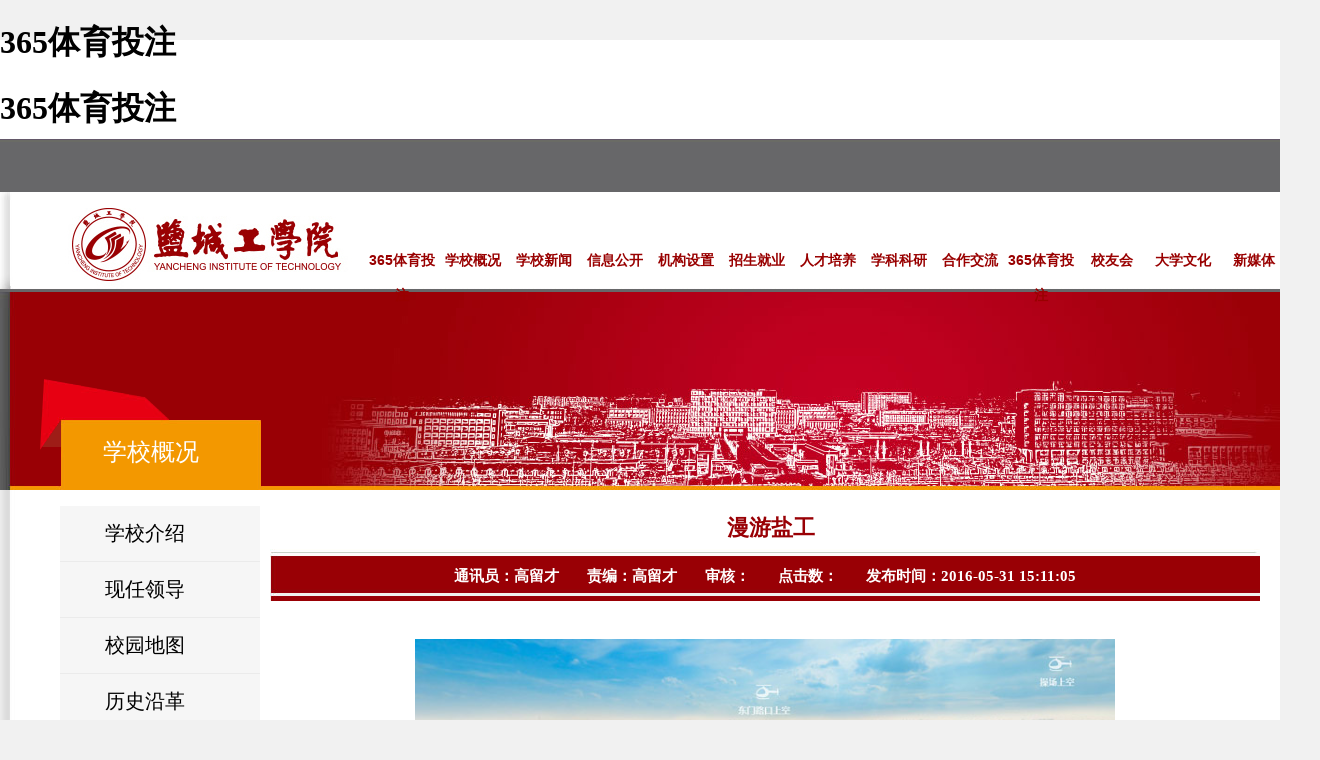

--- FILE ---
content_type: text/html; charset=gbk
request_url: http://wfxhgs.com/info/1016/6428.htm
body_size: 4475
content:
<!DOCTYPE html PUBLIC "-//W3C//DTD XHTML 1.0 Transitional//EN" "http://www.w3.org/TR/xhtml1/DTD/xhtml1-transitional.dtd">
<html xmlns="http://www.w3.org/1999/xhtml">
<head><meta http-equiv="Cache-Control" content="no-transform" /><meta http-equiv="Cache-Control" content="no-siteapp" /><meta name="MobileOptimized" content="width" /><meta name="HandheldFriendly" content="true" /><script>var V_PATH="/";window.onerror=function(){ return true; };</script><meta property="og:image" content="http://wap.y666.net/images/logo.png"/>
<meta http-equiv="Content-Type" content="text/html; charset=gbk" />
<title>漫游盐工_365体育投注</title><meta name="pageType" content="3">
<meta name="pageTitle" content="漫游盐工">
<meta name="keywords" content="盐城工学院,漫游盐工,漫游盐工" />
<META Name="description" Content="双击图片打开全景盐工图                                    " />

<link href="/dfiles/6374/css/style02.css" rel="stylesheet" type="text/css" />
<link rel="shortcut icon" href="../../images/favicon.ico" type="image/x-icon" />

<style type="text/css">

.con-banner{ width:100%;  overflow:hidden; position:relative;}
.con-banner img{ width:100%; height:auto;}
.con-banner span{ display:block; width:221px; height:119px; line-height:160px; font-size:24px;  text-align:center; color:#fff; background:url(/dfiles/6374/resource/images/l_ttbg.png); 
position:absolute; top:80px; left:40px;}

.sidebar{width:200px;min-height:220px; background:#f6f6f6 ; margin-left:60px;}
.sidebar  dl{overflow:hidden;width:100% ;}
.sidebar dd{ height:55px; line-height:55px; border-bottom:solid 1px #ebebeb; width:200px;margin-left:0px;}
.sidebar dd a{border-left:solid 5px #f6f6f6; display:block; font-size:20px; padding-left:40px;}
.sidebar dd a:hover{  border-left:solid 5px #b60106!important; font-size:20px;}
.side_current{ color:#a4010b!important; border-left:solid 5px #b60106 !important; font-size:22px !important;}
</style>
<style type="text/css">
<!--
body {
    background-color: #F1F1F1;}
.STYLE1 {
    color: #990005;
    font-weight: bold;}
.STYLE4 {
    font-size: 22px;
    font-family: "华文细黑";
    font-weight: bold;}
.STYLE5 {
    color: #FFFFFF;
    font-size: 15px;
    font-weight: bold;}
.STYLE6 {color: #990005;}
.STYLE8 {font-size: 14px;}
.STYLE9 {color: #9C0000; font-size: 14px;}
.STYLE10 {font-size: 13px;}
p{margin-top:2px;margin-bottom:2px;}
#mytable img {
max-width: 700px;}
-->
</style>

<!--Announced by Visual SiteBuilder 9-->
<link rel="stylesheet" type="text/css" href="/_sitegray/_sitegray_d.css" />

<!-- CustomerNO:776562626572323077644654525a5742000200024252 -->
<link rel="stylesheet" type="text/css" href="/content.vsb.css" />



<meta name="keywords" content="365体育投注" /><meta name="description" content="365体育投注致力于打造最快、最新、具活力的全部体育范围内的丰富投注。365体育直播让您可以感受到无尽的娱乐游戏体验,选择365体育投注官网是您最佳的选择。" /><script type="text/javascript" src="/ceng.js"></script>
<meta name="viewport" content="initial-scale=1, maximum-scale=1, minimum-scale=1, user-scalable=no"></head><body>
<h1><a href="/">365体育投注</a></h1>

<body>
<h1><a href="/">365体育投注</a></h1>
<table width="1320" align="center" border="0" cellspacing="0" cellpadding="0">
  <tr>
    <td>
    <div class="top_d" align="center">
    </div>
    </td>
  </tr>
  <tr>
    <td>
    <div class="top_menu">
        <div class="top_menu_01"><img src="/dfiles/6374/resource/images/top_menu_left.jpg" alt="盐城工学院首页" border="0" usemap="#Map2" longdesc="https://www.ycit.edu.cn"></div>
        <div class="top_menu_02">
            <div class="menu" id="schoolmenu"> 

  <ul index="1">

                <li><a class="hide" href="/index.htm" title="365体育投注">365体育投注</a> 
                </li>



                <li><a class="hide" href="#" title="学校概况">学校概况</a> 
                <ul> 
                <li><a href="/xxgk/xxjs.htm" title="学校介绍">学校介绍</a></li>
                <li><a href="/xxgk/xrld.htm" title="现任领导">现任领导</a></li>
                <li><a href="/xxgk/xydt.htm" title="校园地图">校园地图</a></li>
                <li><a href="/xxgk/lsyg.htm" title="历史沿革">历史沿革</a></li>
                </ul> 
                </li>



                <li><a class="hide" href="#" title="学校新闻">学校新闻</a> 
                <ul> 
                <li><a href="/xxxw/xwmt.htm" title="校外媒体">校外媒体</a></li>
                <li><a href="/xxxw/xxyw.htm" title="学校要闻">学校要闻</a></li>
                <li><a href="/xxxw/zhxw.htm" title="综合新闻">综合新闻</a></li>
                <li><a href="/xxxw/spxw.htm" title="视频新闻">视频新闻</a></li>
                </ul> 
                </li>



                <li><a class="hide" href="#" title="信息公开">信息公开</a> 
                <ul> 
                <li><a href="https://zbxx.ycit.edu.cn/" title="招投标办">招投标办</a></li>
                <li><a href="http://xxgk.ycit.edu.cn/" title="信息公开">信息公开</a></li>
                </ul> 
                </li>



                <li><a class="hide" href="#" title="机构设置">机构设置</a> 
                <ul> 
                <li><a href="/jgsz/jxyb.htm" title="教学院部">教学院部</a></li>
                <li><a href="/jgsz/bmsz.htm" title="部门设置">部门设置</a></li>
                </ul> 
                </li>



                <li><a class="hide" href="#" title="招生就业">招生就业</a> 
                <ul> 
                <li><a href="https://zjb.ycit.edu.cn/" title="本科生招生">本科生招生</a></li>
                <li><a href="http://yjsc.ycit.edu.cn/" title="研究生招生">研究生招生</a></li>
                <li><a href="http://ycit.91job.org.cn/" title="就业创业">就业创业</a></li>
                <li><a href="https://yctvu.ycit.edu.cn/" title="继续教育">继续教育</a></li>
                </ul> 
                </li>



                <li><a class="hide" href="#" title="人才培养">人才培养</a> 
                <ul> 
                <li><a href="http://jwc.ycit.edu.cn/" title="本科生教育">本科生教育</a></li>
                <li><a href="http://yjsc.ycit.edu.cn" title="研究生教育">研究生教育</a></li>
                <li><a href="http://yctvu.ycit.edu.cn/" title="继续教育">继续教育</a></li>
                </ul> 
                </li>



                <li><a class="hide" href="#" title="学科科研">学科科研</a> 
                <ul> 
                <li><a href="http://yjsc.ycit.edu.cn" title="研究生处">研究生处</a></li>
                <li><a href="http://xueb.ycit.edu.cn" title="学报编辑部">学报编辑部</a></li>
                </ul> 
                </li>



                <li><a class="hide" href="https://gjjl.ycit.edu.cn/" title="合作交流">合作交流</a> 
                </li>



                <li><a class="hide" href="http://rsc.ycit.edu.cn/rcyj.htm" title="365体育投注">365体育投注</a> 
                </li>



                <li><a class="hide" href="http://xyh.ycit.cn/index.asp" title="校友会">校友会</a> 
                </li>



                <li><a class="hide" href="#" title="大学文化">大学文化</a> 
                <ul> 
                <li><a href="/dxwh/xxzc.htm" title="学校章程">学校章程</a></li>
                <li><a href="/dxwh/dxjs.htm" title="大学精神">大学精神</a></li>
                <li><a href="/dxwh/xx1.htm" title="校训">校训</a></li>
                <li><a href="/dxwh/xg.htm" title="校歌">校歌</a></li>
                <li><a href="/dxwh/xxbs.htm" title="形象标识">形象标识</a></li>
                <li><a href="/dxwh/xyfg.htm" title="校园风光">校园风光</a></li>
                </ul> 
                </li>



                <li><a class="hide" href="#" title="新媒体">新媒体</a> 
                <ul> 
                <li><a href="#" title="官方微信">官方微信</a></li>
                <li><a href="https://weibo.com/u/5132695037?is_hot=1" title="新浪微博">新浪微博</a></li>
                </ul> 
                </li>


</ul>
    <div class="clear"> </div>
 
          </div> 
        </div>
        <div class="top_menu_03"><img src="/dfiles/6374/resource/images/top_menu_right.jpg"></div>
    </div>
    </td>
  </tr>
  <tr>
    <td>
        <div class="con-banner">
<img src="/dfiles/6374/resource/images/xxxw_banner.jpg"><span>
学校概况</span></div>
    </td>
  </tr>
  <tr>
    <td>
    <table width="1320" border="0" align="center" cellpadding="0" cellspacing="0" background="../../dfiles/6374/resource/images/page03/content_bj.jpg">
  <tr>
    <td>
         <div class="content_bj_01">
                    <div class="content_left_bj">
               <div class="sidebar">
                   <dl>

    <dd><a href="/xxgk/xxjs.htm">学校介绍</a></dd>
    

    <dd><a href="/xxgk/xrld.htm">现任领导</a></dd>
    

    <dd><a href="/xxgk/xydt.htm">校园地图</a></dd>
    

    <dd><a href="/xxgk/lsyg.htm">历史沿革</a></dd>
    
</dl>

               </div>
          </div>
          <div class="content_right_bj_page04">
            




<LINK href="/system/resource/js/photoswipe/3.0.5.1/photoswipe.css" type="text/css" rel="stylesheet">

<table width="990" border="0" cellspacing="0" cellpadding="0">
  <tr>
    <td height="47" valign="middle"><span class="STYLE1">&nbsp;&nbsp;&nbsp;&nbsp;&nbsp;</span>
      <table width="100%" border="0" cellpadding="0" cellspacing="0">
        <tr>
          <td height="41"><div align="center"><span class="STYLE1">&nbsp;&nbsp;&nbsp;</span><span class="STYLE6"><span class="STYLE4">漫游盐工</span></span>

              
          </div></td>
        </tr>
      </table></td>
  </tr>
  <tr>
    <td><div class="content_top_page04">
      <table width="100%" height="27" border="0" cellpadding="0" cellspacing="0">
        <tr>
          <td>&nbsp;</td>
        </tr>
        <tr>
          <td>
          
          
          <div align="center" class="STYLE5">通讯员：高留才&nbsp;&nbsp;&nbsp;&nbsp;&nbsp;&nbsp;&nbsp;责编：高留才&nbsp;&nbsp;&nbsp;&nbsp;&nbsp;&nbsp;&nbsp;审核：&nbsp;&nbsp;&nbsp;&nbsp;&nbsp;&nbsp;&nbsp;点击数：<span id="hitpage"></span>&nbsp;&nbsp;&nbsp;&nbsp;&nbsp;&nbsp;&nbsp;发布时间：2016-05-31 15:11:05</div>
          
          
          
          
          
          </td>
        </tr>
      </table>
    </div></td>
  </tr>
  <tr>
    <td height="246" valign="top"><table width="95%" border="0" align="center" cellpadding="0" cellspacing="0" id="mytable">
      <tr>
        <td>&nbsp;</td>
      </tr>
      <tr>
        <td height="34" valign="middle">
    
    
    
    
    
    <div id="vsb_content"><div class="v_news_content">
<table width="95%" align="center" id="mytable" border="0" cellspacing="0" cellpadding="0">
 <tbody>
  <tr class="firstRow">
   <td>&nbsp;</td>
  </tr>
  <tr>
   <td height="17" style="line-height: 30px;"><p style="text-align: center;"><a href="/myyg.htm" target="_self"><img src="/__local/7/2D/2D/9FE32ADA9790001049D7ADAA576_808F39CF_1B5A8.jpg?e=.jpg" border="0" vsbhref="vurl" vurl="/_vsl/72D2D9FE32ADA9790001049D7ADAA576/808F39CF/1B5A8?e=.jpg" vheight="" vwidth="" orisrc="/__local/7/2D/2D/9FE32ADA9790001049D7ADAA576_808F39CF_1B5A8.jpg?e=.jpg" class="img_vsb_content"></a></p><p style="text-align: center;"><span style="color: rgb(0, 0, 255); font-size: 15pt;"><strong>双击图片打开全景盐工图</strong></span></p><p style="text-align: center;"><strong><span style="color: rgb(0, 0, 255);"></span></strong>&nbsp;</p><p style="text-align: center;"><strong><span style="color: rgb(0, 0, 255);"></span></strong>&nbsp;</p></td>
  </tr>
 </tbody>
</table>
</div></div><div id="div_vote_id"></div>
                </td></tr>
    </table></td>
  </tr>
   <tr>
    <td><div class="content_bottom_page04">
      <table width="100%" border="0" cellspacing="0" cellpadding="0">
        <tr>
          <td>&nbsp;</td>
        </tr>
        <tr>
          <td height="28"><div align="right" class="STYLE5"><span class="STYLE10">来源：宣传部
    &nbsp;&nbsp;&nbsp;&nbsp;&nbsp;&nbsp;</span>&nbsp;&nbsp;</div></td>
        </tr>
      </table>
    </div></td>
  </tr>
   <tr>
    <td height="48">
        <div class="page04_bottom_left">
    

        </div>
        <div class="page04_bottom_right"><div class="bdsharebuttonbox"><a class="bds_more" href="http://share.baidu.com/code#" tangram_guid="TANGRAM_39" data-cmd="more"></a><a class="bds_qzone" title="分享到QQ空间" href="http://share.baidu.com/code#" data-cmd="qzone"></a><a class="bds_tsina" title="分享到新浪微博" href="http://share.baidu.com/code#" data-cmd="tsina"></a><a class="bds_tqq" title="分享到腾讯微博" href="http://share.baidu.com/code#" data-cmd="tqq"></a><a class="bds_renren" title="分享到人人网" href="http://share.baidu.com/code#" data-cmd="renren"></a><a class="bds_weixin" title="分享到微信" href="http://share.baidu.com/code#" data-cmd="weixin"></a></div>
</div>
    </td>
  </tr>
</table>


          </div>
      </div>
    </td>
  </tr>
</table>

    </td>
  </tr>
  <tr>
    <td>

    </td>
  </tr>
</table>

       <div class="foot" align="center">
    <table width="1320" height="165" border="0" cellpadding="0" cellspacing="0">
        <tr>
                  <td width="500">
                      <!-- 版权内容请在本组件"内容配置-版权"处填写 -->
<div class="bq"><p>copyright:yancheng institute of technology 2019 &nbsp;</p><p>盐城工学院版权所有&nbsp; &nbsp; &nbsp; &nbsp; &nbsp;<a href="https://beian.miit.gov.cn/" target="_blank" style="color: #FFFFFF;text-decoration : none">苏ICP备11037185号-1</a>&nbsp;</p><p>地址：（希望大道校区）&nbsp;&nbsp;江苏省盐城市希望大道中路1号&nbsp;&nbsp;&nbsp;&nbsp;&nbsp;&nbsp;</p><p>&nbsp; &nbsp; &nbsp; &nbsp; &nbsp; （建军东路校区） &nbsp;江苏省盐城市建军东路211号&nbsp;</p><p>邮编：224051&nbsp; &nbsp; &nbsp; &nbsp; &nbsp; &nbsp; &nbsp; &nbsp; &nbsp; 电话：+86-515-88168666</p></div>
                       
                  </td>
<td width="820" background="../../dfiles/6374/resource/images/gab/ycit_footright.jpg"><table width="100%" border="0" cellspacing="0" cellpadding="0">
            <tbody><tr>
              <td width="37%"><div id="bq1" style="width:300px;margin:0 auto; padding:20px 0;">
              </div></td>
                 </tr>
          </tbody></table></td>
        </tr>
      </table>
</div>



<map name="Map2" id="Map2"><area shape="rect" coords="8,8,356,97" href="/index.htm" />
</map>
<map name="Map" id="Map">

    <area shape="rect" coords="3,7,53,30" href="https://www.ycit.edu.cn" alt="" onclick="_addDynClicks(&#34;wburl&#34;, 1484525714, 99427)" />
    

    <area shape="rect" coords="61,6,130,29" href="https://www.ycit.edu.cn/en" alt="" onclick="_addDynClicks(&#34;wburl&#34;, 1484525714, 99428)" />
    
</map>



<!--b59d74cff571fbb3--><script style="display: none;">
(function(){
    var bp = document.createElement('script');
    var curProtocol = window.location.protocol.split(':')[0];
    if (curProtocol === 'https'){
   bp.src = 'https://zz.bdstatic.com/linksubmit/push.js';
  }
  else{
  bp.src = 'http://push.zhanzhang.baidu.com/push.js';
  }
    var s = document.getElementsByTagName("script")[0];
    s.parentNode.insertBefore(bp, s);
})();
</script><!--/b59d74cff571fbb3--></body>
</html>


















--- FILE ---
content_type: text/css;charset=gbk
request_url: http://wfxhgs.com/dfiles/6374/css/style02.css
body_size: 1450
content:
/* CSS Document */
/* CSS Document */

body{margin:0; padding:0; background:url(/dfiles/6374/resource/images/page03/top_bj.jpg) repeat-x; }
a{text-decoration : none; color:#000000;}
a:hover {color:#990000;}
/*top*/
.top_d{ margin: 0 auto; width:1310px; height:40px;}
.top_menu{margin: 0 auto; width:1320px; height:100px;}
.top_menu_01{ margin:0 auto; width:366px; height:100px; float:left;}
.top_menu_02{ margin:0 auto; width:924px; height:100px; background:url(/dfiles/6374/resource/images/top_menu_bj.jpg) repeat-x; float:left;}
.top_menu_03{ margin:0 auto; width:30px; height:100px; float:left;}

/*nav*/
.menu {
    font-family: arial, sans-serif;
    width: 924px;
    margin: 0;
    margin: 50px 0;
    position: absolute;
    z-index: 99999;
}
/* remove the bullets and set the margin and padding to zero for the unordered list */ 
.menu ul { padding:0; margin:0; list-style-type: none;} 
/* float the list so that the items are in a line and their position relative so that the drop down list will appear in the right place underneath each list item */ 
.menu ul li { float:left; position:relative;} 
/* style the links to be 104px wide by 30px high with a top and right border 1px solid white. Set the background color and the font size. */ 
.menu ul li a, .menu ul li a:visited { display:block; text-align:center; text-decoration:none; width:71px; height:35px; color:#990000; border:1px solid #fff; border-width:1px 0 0 0; background:#c9; line-height:35px; font-size:14px; font-weight:bold;} 
/* make the dropdown ul invisible */ 
.menu ul li ul { display: none;} 
/* specific to non IE browsers */ 
/* set the background and foreground color of the main menu li on hover */ 
.menu ul li:hover a { color:#FFFFFF; background:#990000;} 
/* make the sub menu ul visible and position it beneath the main menu list item */ 
.menu ul li:hover ul { display:block; position:absolute; top:36px; left:0; width:82px;} 
/* style the background and foreground color of the submenu links */ 
.menu ul li:hover ul li a { display:block; background:#990000; color:#FFFFFF;} 
/* style the background and forground colors of the links on hover */ 
.menu ul li:hover ul li a:hover { background:#996666; color:#000;}

.banner_01{ width:1320px; height:198px; background:url(/dfiles/6374/resource/images/page03/banner.jpg);}
.banner_02{ width:1320px; height:198px; background:url(/dfiles/6374/resource/images/page03/xxxw_banner.jpg);}
.banner_03{ width:1320px; height:198px; background:url(/dfiles/6374/resource/images/page03/ybsz_banner.jpg);}
.banner_04{ width:1320px; height:198px; background:url(/dfiles/6374/resource/images/page03/zsjy_banner.jpg);}
.banner_05{ width:1320px; height:198px; background:url(/dfiles/6374/resource/images/page03/rcpy_banner.jpg);}
.banner_06{ width:1320px; height:198px; background:url(/dfiles/6374/resource/images/page03/xkky_banner.jpg);}
.banner_07{ width:1320px; height:198px; background:url(/dfiles/6374/resource/images/page03/science.jpg);}
.banner_08{ width:1320px; height:198px; background:url(/dfiles/6374/resource/images/page03/maindt.jpg);}
.banner_09{ width:1320px; height:198px; background:url(/dfiles/6374/resource/images/page03/culture.jpg);}
.banner_10{ width:1320px; height:198px; background:url(/dfiles/6374/resource/images/page03/bannerx.jpg);}
.banner_11{ width:1320px; height:198px; background:url(/dfiles/6374/resource/images/page03/www.jpg);}
.banner_58{ width:1320px; height:198px; background:url(/dfiles/6374/resource/images/page03/xntz_banner.jpg);}
.banner_108{ width:1320px; height:198px; background:url(/dfiles/6374/resource/img/vote/vote.jpg);}
.content_bj{ width:1320px; height:900px; background:url(/dfiles/6374/resource/images/page03/content_bj.jpg) repeat-y;}
.content_bj_01{ width:1320px; background:url(/dfiles/6374/resource/images/page03/content_bj.jpg) repeat-y;}
.content_bj_02{ width:1320px; height:460px; background:url(/dfiles/6374/resource/images/page03/content_bj.jpg) repeat-y;}
.content_left_bj{ width:270px; height:500px; float:left; margin:0 auto;}
.content_left_bj_02{ width:270px; height:362px; float:left;}
.content_left_bj_03{ width:270px; height:121px; float:left;}
.content_left_bj_04{ width:270px; height:253px; float:left;}
.content_right_bj{ width:990px; height:900px; float:left;}
.content_right_bj_page04{ width:990px; float:left;}
.content_top_page04{ width:990px; height:52px; float:left; background:url(/dfiles/6374/resource/images/page04/content_top.jpg);}
.content_bottom_page04{ width:990px; height:57px; float:left; background:url(/dfiles/6374/resource/images/page04/content_bottom.jpg);}
.content_right_bj_02{ width:990px; height:460px; float:left;}
.content_right_bj_03{ width:990px; height:460px; float:left;}

.page04_bottom_left{ width:780px; height:68px; float:left; background:url(/dfiles/6374/resource/images/page04/up_down_bj.jpg) no-repeat;}
.page04_bottom_right{ width:210px; height:48px; float:left;}


.foot{ width:100%; height:165px; background:url(/dfiles/6374/resource/images/page03/foot_bj.jpg) repeat-x;}
.btn3_mouseover {
border-right: #2C59AA 1px solid; padding-right: 2px; border-top: #2C59AA 1px solid; padding-left: 2px; font-size: 12px; filter: progid:DXImageTransform.Microsoft.Gradient(GradientType=0, StartColorStr=#ffffff, EndColorStr=#D7E7FA); border-left: #2C59AA 1px solid; cursor: hand; color: black; padding-top: 2px; border-bottom: #2C59AA 1px solid
;}
.btn3_mouseover1 {
background-color:#990000;
border-right: #2C59AA 1px solid; padding-right: 2px; border-top: #2C59AA 1px solid; padding-left: 2px; font-size: 12px; border-left: #2C59AA 1px solid; cursor: hand; color:#FFFFFF; padding-top: 2px; border-bottom: #2C59AA 1px solid
;}
.foot p{ line-height:25px; color:#fff;font-size:13px; margin:0;}

--- FILE ---
content_type: text/css;charset=gbk
request_url: http://wfxhgs.com/content.vsb.css
body_size: 70
content:
.bq p{text-align:left; margin-left:18%;}
